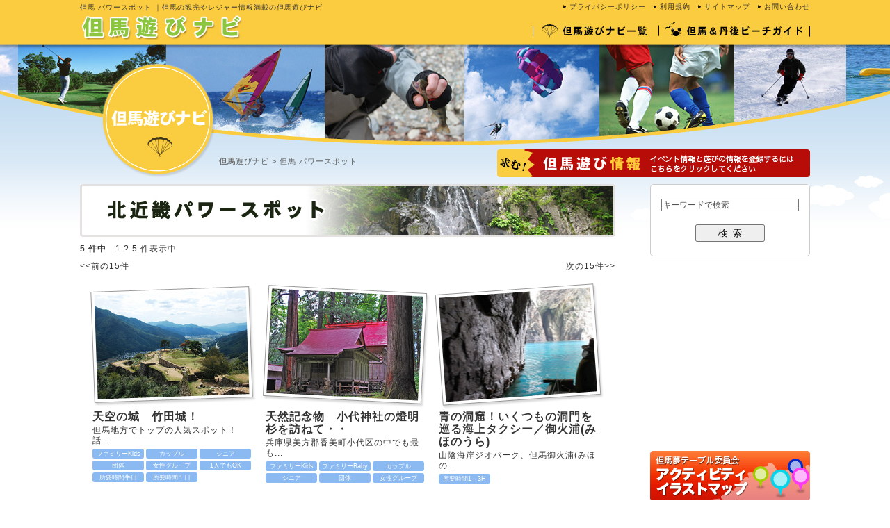

--- FILE ---
content_type: text/html; charset=UTF-8
request_url: http://xn--navi-4k6fq450b.com/navi/?scate_id=23
body_size: 16312
content:
<!DOCTYPE html PUBLIC "-//W3C//DTD XHTML 1.0 Transitional//EN" "http://www.w3.org/TR/xhtml1/DTD/xhtml1-transitional.dtd">
<html xmlns="http://www.w3.org/1999/xhtml" xml:lang="ja-JP" lang="ja-JP">
<HEAD>
	<meta http-equiv="Content-Type" content="text/html; charset=UTF-8" />
	<meta name="viewport" content="width=1180px, user-scalable=yes" />
	<TITLE>但馬 パワースポット｜但馬遊びナビ</TITLE>
	<meta name="description" content="但馬 パワースポット" />
	<meta name="keywords" content="但馬,但馬 パワースポット," />
	<meta http-equiv="Content-Script-Type" content="text/javascript" />
	<meta http-equiv="Content-Style-Type" content="text/css" />
	<script type="text/javascript" src="../js/heightLine.js"></script>
	<script type="text/javascript" src="../js/jquery.js"></script>
	<script type="text/javascript" src="../js/jquery.lightbox.js"></script>
	<script type="text/javascript" src="../js/jQueryRotate.2.2.js"></script>
	<!--[if IE 6]>
	<script src="../js/DD_belatedPNG.js"></script>
	<script src="../js/png_list_common.js"></script>
	<![endif]-->
<link rel="stylesheet" href="../css/jquery.lightbox.css"/>
<link rel="stylesheet" href="../css/styles.css" />
<link rel="stylesheet" href="../css/pagemaker.css" />
<link rel="stylesheet" href="../css/news.css">
<script type="text/javascript" src="/js/jquery.js"></script>
<script type="text/javascript" src="/js/jquery.lightbox.js"></script>
<link rel="stylesheet" href="/css/jquery.lightbox.css"/>
<script type="text/javascript">
$(function(){
		//light_box
		$('a.light_box').lightBox();
});
</script>
<script type="text/javascript">

  var _gaq = _gaq || [];
  _gaq.push(['_setAccount', 'UA-41420420-1']);
  _gaq.push(['_setDomainName', 'xn--navi-4k6fq450b.com']);
  _gaq.push(['_trackPageview']);

  (function() {
    var ga = document.createElement('script'); ga.type = 'text/javascript'; ga.async = true;
    ga.src = ('https:' == document.location.protocol ? 'https://ssl' : 'http://www') + '.google-analytics.com/ga.js';
    var s = document.getElementsByTagName('script')[0]; s.parentNode.insertBefore(ga, s);
  })();

</script>
</head>
<body ID="news-list" class="second asobi pc cate_id23">

<div id="wrapper-wrapper">
<div id="wrapper">
	<div id="header">
		<div id="header-inner">

			<h1 id="site-info" class="reset">
					但馬 パワースポット			</h1>
			<p id="site-info2" class="reset">｜但馬の観光やレジャー情報満載の但馬遊びナビ</p>
			
			<div id="header-inner-main" class="clearfix">
				<div id="header_logo">
						<a href="/"><img src="/img/logo_s.png" alt="但馬遊びナビ" /></a>
				</div>
				<div id="g-nav">
					<ul class="reset clearfix">
						<li><a href="/navi/"><img src="/img/btn_asobi-list.gif" alt="但馬遊びナビ一覧" /></a></li>
						<li><a href="/beach/"><img src="/img/btn_beach.gif" alt="但馬＆丹後ビーチガイド" /></a></li>
						<!--<li><a href="/gourmet/"><img src="/img/btn_gourmet.gif" alt="北近畿グルメガイド" /></a></li>-->
						<!--<li><a href="/hotspring/"><img src="/img/btn_hotspring.gif" alt="北近畿温泉ガイド" /></a></li>-->
					</ul>
				</div>				
			</div><!-- /#header-inner-main -->

			<div id="sub-nav">
				<ul class="reset clearfix">
					<li><a href="/privacy/">プライバシーポリシー</a></li>
					<li><a href="/kiyaku/">利用規約</a></li>
					<li><a href="/sitemap/">サイトマップ</a></li>
					<li><a href="/contact/">お問い合わせ</a></li>
				</ul>
			</div>

		</div><!-- /#header-inner -->
		
	</div><!-- /#header -->


	<div id="pagetit">
		<div class="reset"><a href="http://xn--navi-4k6fq450b.com/navi/"><img src="/navi/img/page-tit_tajima.png" alt="但馬遊びナビ" /></a></div>
	</div>

	<div id="pankuzu"><div id="pankuzu-inner"><A HREF="http://xn--navi-4k6fq450b.com/"><strong>但馬</strong></A>遊びナビ &gt; <a href="http://xn--navi-4k6fq450b.com/navi/index.php?scate_id=23">但馬 パワースポット</a><!--但馬遊びナビ--></div></div>

	<div id="cont" class="clearfix">

		<!-- <div id="pm-detail-cate-tit">
			<h2>但馬 パワースポット</h2>
		</div> -->
			<div class="contribution_second">
				<a href="/contribution/"><img src="/img/contribution_second.png" alt="求む！北近畿アソビ情報" /></a>
			</div>

			<div id="contents-main">
				<div id="contents-main-inner">
						<div id="asobi_tit">但馬 パワースポット</div>
					<DIV CLASS="topics-list-box">
						<div class="page-info bdr-bottom clearfix">
							<div class="pagenum">
								<b>5 件中</b>　1 ? 5 件表示中
							</div>
                        				<div class="clearfix">
								<div class="front-back">&lt;&lt;前の15件</div>
								<div class="front-next">次の15件&gt;&gt;</div>
							</div>
						</div>

				<div class="tajima_one-box heightLine-navi clearfix link-area">
					<p class="one-box-img reset" style="background-image:url(/upimg/news/237/994/m.jpg)"><a href="http://xn--navi-4k6fq450b.com/navi/?news_id=237&view_oft=0"><img src="/img/rotate3.png" alt="" /></a></p>
					
					
					<p class="one-box-tit reset"><a href="http://xn--navi-4k6fq450b.com/navi/?news_id=237&view_oft=0">天空の城　竹田城！　</a><!-- 2013/10/23 --></p>
					<p class="one-box-txt reset">但馬地方でトップの人気スポット！
話...</p>
					<div class="one-box-icons">
					<span class="one-icon">ファミリーKids</span>
					<span class="one-icon">カップル</span>
					<span class="one-icon">シニア</span>
					<span class="one-icon">団体</span>
					<span class="one-icon">女性グループ</span>
					<span class="one-icon">1人でもOK</span>
					<span class="one-icon">所要時間半日</span>
					<span class="one-icon">所要時間１日</span>
					</div>
				</div><!-- /.tajima_one-box -->
				<div class="tajima_one-box heightLine-navi clearfix link-area">
					<p class="one-box-img reset" style="background-image:url(/upimg/news/228/892/m.jpg)"><a href="http://xn--navi-4k6fq450b.com/navi/?news_id=228&view_oft=0"><img src="/img/rotate4.png" alt="" /></a></p>
					
					
					<p class="one-box-tit reset"><a href="http://xn--navi-4k6fq450b.com/navi/?news_id=228&view_oft=0">天然記念物　小代神社の燈明杉を訪ねて・・</a><!-- 2013/08/29 --></p>
					<p class="one-box-txt reset">兵庫県美方郡香美町小代区の中でも最も...</p>
					<div class="one-box-icons">
					<span class="one-icon">ファミリーKids</span>
					<span class="one-icon">ファミリーBaby</span>
					<span class="one-icon">カップル</span>
					<span class="one-icon">シニア</span>
					<span class="one-icon">団体</span>
					<span class="one-icon">女性グループ</span>
					</div>
				</div><!-- /.tajima_one-box -->
				<div class="tajima_one-box heightLine-navi clearfix link-area">
					<p class="one-box-img reset" style="background-image:url(/upimg/news/212/822/m.jpg)"><a href="http://xn--navi-4k6fq450b.com/navi/?news_id=212&view_oft=0"><img src="/img/rotate5.png" alt="" /></a></p>
					
					
					<p class="one-box-tit reset"><a href="http://xn--navi-4k6fq450b.com/navi/?news_id=212&view_oft=0">青の洞窟！いくつもの洞門を巡る海上タクシー／御火浦(みほのうら)</a><!-- 2013/08/06 --></p>
					<p class="one-box-txt reset">山陰海岸ジオパーク、但馬御火浦(みほの...</p>
					<div class="one-box-icons">
					<span class="one-icon">所要時間1～3H</span>
					</div>
				</div><!-- /.tajima_one-box -->
				<div class="tajima_one-box heightLine-navi clearfix link-area">
					<p class="one-box-img reset" style="background-image:url(/upimg/news/207/779/m.jpg)"><a href="http://xn--navi-4k6fq450b.com/navi/?news_id=207&view_oft=0"><img src="/img/rotate3.png" alt="" /></a></p>
					
					
					<p class="one-box-tit reset"><a href="http://xn--navi-4k6fq450b.com/navi/?news_id=207&view_oft=0">地熱洞　〜湯村温泉のアーススポット！</a><!-- 2013/07/23 --></p>
					<p class="one-box-txt reset">兵庫県美方郡新温泉町の湯村温泉は源泉...</p>
					<div class="one-box-icons">
					<span class="one-icon">ファミリーKids</span>
					<span class="one-icon">カップル</span>
					<span class="one-icon">シニア</span>
					<span class="one-icon">女性グループ</span>
					<span class="one-icon">1人でもOK</span>
					<span class="one-icon">即時対応可能</span>
					</div>
				</div><!-- /.tajima_one-box -->
				<div class="tajima_one-box heightLine-navi clearfix link-area">
					<p class="one-box-img reset" style="background-image:url(/upimg/news/99/471/m.jpg)"><a href="http://xn--navi-4k6fq450b.com/navi/?news_id=99&view_oft=0"><img src="/img/rotate1.png" alt="" /></a></p>
					
					
					<p class="one-box-tit reset"><a href="http://xn--navi-4k6fq450b.com/navi/?news_id=99&view_oft=0">但馬高原植物園、平成の名水百選「カツラの千年水」</a><!-- 2012/09/21 --></p>
					<p class="one-box-txt reset">但馬高原植物園の守り神「和池の大カツ...</p>
					<div class="one-box-icons">
					<span class="one-icon">ファミリーKids</span>
					<span class="one-icon">カップル</span>
					<span class="one-icon">シニア</span>
					<span class="one-icon">団体</span>
					<span class="one-icon">女性グループ</span>
					<span class="one-icon">1人でもOK</span>
					<span class="one-icon">所要時間1～3H</span>
					</div>
				</div><!-- /.tajima_one-box -->
						<div class="page-info bdr-top clearfix">
							<div class="clearfix">
							<div class="front-back">&lt;&lt;前の15件</div>
							<div class="front-next">次の15件&gt;&gt;</div>
						</div>
						</div>
					</div><!-- end/.topics_list_box -->

<br />
<br />
					<br  clear="all">
					<div class="clearfix">
						<div style="width:350px; padding-left:20px; float:left;">
<script type="text/javascript"><!--
google_ad_client = "ca-pub-6888559356085754";
/* ColumnBottomレクタングル336x280 */
google_ad_slot = "3900502024";
google_ad_width = 336;
google_ad_height = 280;
//-->
</script>
<script type="text/javascript"
src="//pagead2.googlesyndication.com/pagead/show_ads.js">
</script>
						</div>

						<div style="width:350px; padding-left:20px; float:left;">
<script type="text/javascript"><!--
google_ad_client = "ca-pub-6888559356085754";
/* ColumnBottomレクタングル336x280 */
google_ad_slot = "3900502024";
google_ad_width = 336;
google_ad_height = 280;
//-->
</script>
<script type="text/javascript"
src="//pagead2.googlesyndication.com/pagead/show_ads.js">
</script>
						</div>
					</div>

			</div>
		</div>
<div id="asobi_left">

					<div class="news-search-box">
						<FORM ACTION="/navi/index.php" METHOD="POST" CLASS="form reset" NAME="news_search">
							<INPUT NAME="sword" TYPE="text" VALUE="キーワードで検索" class="news_search_text" /><br /><br />
							<div align="center">
								<SCRIPT TYPE="text/JavaScript">
									<!--
									document.forms["news_search"].elements["sword"].onfocus = function() {
									this.value = "";
									this.focus = null;
									};
									//-->
								</SCRIPT>
								<INPUT TYPE="submit" VALUE="検  索" class="news_search_btn" />
							</div>
						</FORM>
					</div><!--news-search-box end-->

					<div id="mkt_left-bnrs" class="mrg-t15">

						<div style="width:250px; margin-left:-10px; margin-bottom:15px;">
<script type="text/javascript"><!--
google_ad_client = "ca-pub-6888559356085754";
/* SideMenuスクエア205x250 */
google_ad_slot = "4618525623";
google_ad_width = 250;
google_ad_height = 250;
//-->
</script>
<script type="text/javascript"
src="//pagead2.googlesyndication.com/pagead/show_ads.js">
</script>
							</div>

						<ul class="reset">
							<li><a href="http://xn--navi-4k6fq450b.com/activity_map/"><img src="/img/bnr_activitymap.gif" alt="但馬夢テーブル委員会　アクティビティイラストマップ" /></a></li>
							<li><a href="http://xn--navi-4k6fq450b.com/navi/?scate_id=3"><img src="/img/mkt_left-hiking.jpg" alt="ハイキング、トレッキング" /></a></li>
							<li><a href="http://xn--navi-4k6fq450b.com/navi/?scate_id=4"><img src="/img/mkt_left-fishing.jpg" alt="釣り、フィッシング" /></a></li>
							<li><a href="http://xn--navi-4k6fq450b.com/navi/?scate_id=8"><img src="/img/mkt_left-canoe.jpg" alt="カヌー、カヤック" /></a></li>
							<li><a href="http://xn--navi-4k6fq450b.com/navi/?scate_id=14"><img src="/img/mkt_left-camp.jpg" alt="キャンプ" /></a></li>
							<li><a href="http://xn--navi-4k6fq450b.com/navi/?scate_id=18"><img src="/img/mkt_left-marine.jpg" alt="マリンスポーツ" /></a></li>
							<li><a href="http://xn--navi-4k6fq450b.com/navi/?scate_id=6"><img src="/img/mkt_left-diving.jpg" alt="ダイビング" /></a></li>
							<li><a href="http://xn--navi-4k6fq450b.com/navi/?scate_id=11"><img src="/img/mkt_left-gourmetguide.jpg" alt="グルメガイド" /></a></li>
							<li><a href="http://xn--navi-4k6fq450b.com/navi/?scate_id=23"><img src="/img/mkt_left-power.jpg" alt="パワースポット" /></a></li>
							<li><a href="http://xn--navi-4k6fq450b.com/navi/?scate_id=21"><img src="/img/mkt_left-sky.jpg" alt="スカイスポーツ" /></a></li>
							<li><a href="http://xn--navi-4k6fq450b.com/navi/?scate_id=12"><img src="/img/mkt_left-experience.jpg" alt="体験学習" /></a></li>
							<li><a href="http://xn--navi-4k6fq450b.com/navi/?scate_id=25"><img src="/img/mkt_left-hotspringguide.jpg" alt="温泉ガイド" /></a></li>
							<li><a href="http://xn--navi-4k6fq450b.com/navi/?scate_id=13"><img src="/img/mkt_left-facility.jpg" alt="施設見学" /></a></li>
							<li><a href="http://xn--navi-4k6fq450b.com/navi/?scate_id=7"><img src="/img/mkt_left-surfing.jpg" alt="サーフィン" /></a></li>
							<li><a href="http://xn--navi-4k6fq450b.com/navi/?scate_id=1"><img src="/img/mkt_left-ski.jpg" alt="スキー、スノーボード" /></a></li>
							<li><a href="http://xn--navi-4k6fq450b.com/navi/?scate_id=5"><img src="/img/mkt_left-rental.jpg" alt="施設レンタル" /></a></li>
							<li><a href="http://xn--navi-4k6fq450b.com/navi/?scate_id=2"><img src="/img/mkt_left-golf.jpg" alt="ゴルフ" /></a></li>
							<li><a href="http://xn--navi-4k6fq450b.com/navi/?scate_id=10"><img src="/img/mkt_left-marathon.jpg" alt="マラソン" /></a></li>
							<li><a href="http://xn--navi-4k6fq450b.com/navi/?scate_id=20"><img src="/img/mkt_left-mountain.jpg" alt="マウンテンスポーツ" /></a></li>
							<li><a href="/event/"><img src="/img/mkt_left-event.jpg" alt="イベント" /></a></li>
						</ul>

						<div style="width:120px; margin:20px auto;">
						</div>


					</div>
</div>
	</div><!-- /#cont -->
	<div id="footer">
		<div id="footer-inner" class="clearfix">
			<div id="footer_info">
				<p class="reset"><a href="http://xn--navi-4k6fq450b.com/"><img src="/img/footer_logo.gif" alt="但馬遊びナビ" /></a></p>
				<p id="admin-info" class="reset">
				このサイトはHigh-Fiveによって運営されています。<br />
				Internet Production HIGH-FIVE<br />
				〒668-0021 兵庫県豊岡市泉町6番31号 3F<br />
&#105;&#110;&#102;&#111;&#64;&#104;&#105;&#53;&#46;&#106;&#112;				</p>
			</div>
			<div id="footer_nav">
				<ul id="footer_nav1" class="reset">
					<li><a href="http://xn--navi-4k6fq450b.com/">但馬遊びナビTOP</a></li>
					<!-- <li><a href="/navi/">たじまアソビナビ</a></li> -->
					<li><a href="/beach/">但馬＆丹後ビーチガイド</a></li>
					<!-- <li><a href="gourmet">グルメガイド</a></li>
					<li><a href="/hotspring/">温泉ガイド</a></li> -->
					<li><a href="/event/">イベント情報</a></li>
				</ul>
				<ul id="footer_nav2" class="reset">
					<li><a href="/sitemap/">サイトマップ</a></li>
					<li><a href="/contact/">お問い合わせ</a></li>
					<li><a href="/privacy/">プライバシーポリシー</a></li>
					<li><a href="/kiyaku/">利用規約</a></li>
					<li><a href="/link/">このサイトへのリンクについて</a></li>
				</ul>
			</div>
		</div><!-- /#footer-inner -->
		<div id="copyright">copyright 2001-2026 High-Five co.,ltd</div>	
		
	</div><!-- /#footer -->




</div><!-- /#wrapper -->
</div><!-- /#wrapper-wrapper -->
</body>
</html>


--- FILE ---
content_type: text/html; charset=utf-8
request_url: https://www.google.com/recaptcha/api2/aframe
body_size: 269
content:
<!DOCTYPE HTML><html><head><meta http-equiv="content-type" content="text/html; charset=UTF-8"></head><body><script nonce="CwF-HUyRXEq9sb_Q1XT1DQ">/** Anti-fraud and anti-abuse applications only. See google.com/recaptcha */ try{var clients={'sodar':'https://pagead2.googlesyndication.com/pagead/sodar?'};window.addEventListener("message",function(a){try{if(a.source===window.parent){var b=JSON.parse(a.data);var c=clients[b['id']];if(c){var d=document.createElement('img');d.src=c+b['params']+'&rc='+(localStorage.getItem("rc::a")?sessionStorage.getItem("rc::b"):"");window.document.body.appendChild(d);sessionStorage.setItem("rc::e",parseInt(sessionStorage.getItem("rc::e")||0)+1);localStorage.setItem("rc::h",'1769609046104');}}}catch(b){}});window.parent.postMessage("_grecaptcha_ready", "*");}catch(b){}</script></body></html>

--- FILE ---
content_type: text/css
request_url: http://xn--navi-4k6fq450b.com/css/styles.css
body_size: 167
content:
@charset "utf-8";

@import url(/css/clearfix.css);
@import url(form.css);
@import url(/css/common-style.css);
@import url(/css/margin.css);
@import url(sp_ui.css);





--- FILE ---
content_type: text/css
request_url: http://xn--navi-4k6fq450b.com/css/pagemaker.css
body_size: 5824
content:
@charset "utf-8";

/* -----------------------------------------------
 * ページ全体（セカンドページ）
 * ----------------------------------------------- */
.center{
	margin-bottom:15px;
}
.pm-main-img-center table{
	margin-left:auto;
	margin-right:auto;
}
.left{
	float:left;
	margin-right:10px;
	margin-bottom:10px;
}
.right{
	float:right;
	margin-left:10px;
	margin-bottom:10px;
}


#pm-pankuzu{
	font-size:10px;
	line-height:22px;
	color:#999999;
	padding:0px 0px 0px 0px;
	margin:5px auto 0px;
}
#pm-pankuzu a{
	color:#999999;
}



#pm-detail-cate-tit{
	border-bottom:1px solid #000;
	padding:0px 0px 5px 2px;
	margin-bottom:25px;
}
#pm-detail-cate-tit h2{
	font-size:20px;
	font-weight:bold;
	margin:0px;
}
#pm-detail #pm-detail-cate-tit{
	margin-bottom:0px;
}
#pm-detail-tit{
	font-size:18px;
	font-weight:bold;
	background:#F2F2E6;
	padding:10px 12px;
	margin-bott0m:0px 0px 30px;
}







/* -----------------------------------------------
 * ページメーカー
 * ----------------------------------------------- */


/*　ブロックデフォルトセッティング　*/

table.pm-main-img-table {
	background-color: #FFFFFF;
	border-color: #FFFFFF;
	padding: 0px 0px 0px 0px;
	border-style: solid;
	border-width: 0px 0px 0px 0px;
	margin-left:0px;
	margin-right:0px;
}

.pm-main-img {
	background-color: #FFFFFF;
	padding: 0px 0px 0px 0px;
	border-color: #FFFFFF;
	border-style: solid;
	border-width: 0px 0px 0px 0px;
}

.list-img img,
.pm-subimg-box img,
.subimg-table img,
.subimg-table-ph img{
	border:4px solid #f2f2f2 !important;
}
.list-img a:hover img,
.pm-subimg-box a:hover img,
.subimg-table a:hover img,
.subimg-table-ph a:hover img{
	border:4px solid #D9D9D9 !important;
}



.pm-subimg-single-table{
	margin-top:20px;
	margin-bottom:0px;
}
.pm-subimg-single-table td{
	vertical-align:top;
	padding-bottom:10px;
}
.pm-subimg-single-table .subimg-table-ph{
	text-align:center;
	padding-right:15px;
}
.pm-subimg-single-table .subimg-table-text b{
	display:block;
	font-size:20px;
	font-weight:bolder;
	color:#25565A;
	line-height:1.4;
}




.pm-subimg-box{
	padding-top:10px;
}
.pm-subimg-box td{
	vertical-align:top;
}
.pm-subimg-title,
.pm-subimg-img,
.pm-subimg-comment{
	margin-left:auto;
	margin-right:auto;
}

.pm-subimg-img{
	text-align:center;
	margin-bottom:5px;
}

.pm-subimg-box td{
	padding-bottom:10px;
}


.pm-subimg-title,
.pm-subimg-comment{
	text-align:left;
}
.pm-subimg-title{
	font-size:15px;
	font-weight:bolder;
	color:#000;
	line-height:1.4;
	padding: 0 0 0 0px;
}
.pm-img-comment,
.pm-subimg-comment{
	font-size:12px;
	line-height:1.3;
}

.pm-subimg-single-table .pm-subimg-title{
	font-size:1.2em;
	margin-bottom:5px;
}
.pm-subimg-single-table .pm-subimg-comment{
	font-size:1em;
}




#contents-main-inner .pm-block{
	margin-bottom:40px;
}
.pm-block-box {
	padding: 0px;
	margin: 0px;
}

.pm-block-title{
	font-size:18px;
	font-weight: bolder;
	line-height:1.2;
	margin-bottom:10px;
}
.pm-block-text{
	font-size:13px;
	line-height:1.5;
	margin-bottom:10px;
}








/*　各ブロックデザイン　*/

.pm-block00 .pm-block-title{

}
.pm-block00 .pm-block-text{
	margin: 0px 0 0 0px;
}




.pm-block01 .pm-block-title{
	border-bottom:1px solid #BFBFBF;
	padding-bottom:5px;
	margin-bottom:15px;
}


.pm-block02 .pm-block-title{
	font-size:16px;
	background:#F2F2E6;
	border-bottom:1px solid #BFBFA2;
	padding:8px 10px;
	margin-bottom:15px;
}




.pm-block03{
	background:#F2F2E6;

	border-radius: 10px;        /* CSS3草案 */  
	-webkit-border-radius: 10px;    /* Safari,Google Chrome用 */  
	-moz-border-radius: 10px;   /* Firefox用 */
	behavior: url(/css/border-radius.htc);//for IE
}
.pm-block03 .pm-block-title{
	font-size:16px;
	border-bottom:1px solid #BFBFA2;
	padding:15px 15px 10px;
	margin-bottom:0px;
}
.pm-block03 .pm-block-text{
	border-top:1px solid #FFF;
	padding:20px;
}















div.pm-block-name{
	font-size:75%;
	color:#222222;
	text-align: right;
}

div.pm-block-date{
	font-size:75%;
	color:#444;
	text-align: left;
}

div.pm-block-padding15{
	text-align: left;
	padding: 15px 15px 15px 15px;
}


div.pm-list-ymd{ color:#D2853D; }

div.pm-date{ font-size:75%; color:#555555; text-align: right; }

div.no-margin {
	clear:both;
}


.pm-list-tit-block{
	font-size:15px;
	text-align:left;
	font-weight:bold;
	background:#F2F2F2;
	padding:5px;
}
.pm-list-waku{
	text-align:center;
/*	border:1px dotted #bfbfbf;*/
	margin-bottom:10px;
}
.pm-list-waku-inside{
	width:682px;
	text-align:left;
	padding:20px 29px 10px;
}




div.pm-list-cate-text01{
	font-size:12px;
	text-align: left;
	padding: 0px 0px 0px 0px;
}

div.pm-list-cate-text02{
	font-size:12px;
	text-align: left;
	padding: 0px 0px 0px 0px;
}




div.pm-preview-menu{
	width: 100%;
	font-size:80%;
	text-align: right;
	background-color: #808E91;
	margin-top: 0px;
	margin-left: auto;
	margin-right: auto;
	margin-bottom: 0px;
	padding: 2px 0px 2px 0px;
	border-top:1px solid #000000;
	border-bottom:1px solid #000000;
}




.pm-list-tit{
	text-align:left;
	background:#f2f2f2;
	border-bottom:1px solid #A6A6A6;
	padding:5px 5px;
}
.pm-navi-list ul,
.pm-navi-list li{
	padding:0px;
	margin:0px;
	list-style:none;
}
.pm-navi-list li a{
	display:block;
	font-size:14px;
	border-bottom:1px solid #bfbfbf;
	padding:6px 8px;
	margin:0px;
}


#pm-list #pm-page-list{
	display:none;
}







/* -----------------------------------------------
 * ページメーカー　写真Window
 * ----------------------------------------------- */
body#img-window{
	background:#FFF;
	margin:8px;
}




/* -----------------------------------------------
 * スマフォ関係
 * ----------------------------------------------- */
.spsite-btn{
	font-size:40px;
	font-weight:bold;
	text-align:center;
	line-height:1.4;
	background:#000;
	padding:10px;
}
.spsite-btn a{
	color:#FFF;
}











--- FILE ---
content_type: text/css
request_url: http://xn--navi-4k6fq450b.com/css/news.css
body_size: 4397
content:

/*-------------------------------------------------
News
-------------------------------------------------*/

/*　TOPページ　*/

#home #news-home,
#news-detail-list-box{
	border:1px solid #808080;
	padding:10px 15px;

	border-radius: 5px;		/* CSS3草案 */
	-webkit-border-radius: 5px;	/* Safari,Google Chrome用 */
	-moz-border-radius: 5px;	/* Firefox用 */

	-webkit-box-shadow: 1px 1px 1px 0px #bfbfbf; /* Safari, Chrome用 */
	-moz-box-shadow: 1px 3px 1px 0px #bfbfbf; /* Firefox用 */
	box-shadow: 1px 1px 1px 0px #bfbfbf; /* CSS3 */
}
#news-tit-home{
	font-size:1.5em;
	font-weight:bold;
	border-bottom:1px solid #808080;
	padding-bottom:5px;
	margin-bottom:5px;
}


body#news-list .news-one-box{
	position:relative;
	margin-bottom:15px;
}

.news-one-box{
	position:relative;
}

body#news-detail .news-one-box{
	border-bottom: 1px dotted #CCC;
	padding: 5px 0;
	position:relative;
}

.news-one-box .date{
	position:absolute;
	top:5px;
	left:2px;
}
.news-one-box .news-one-tit{
	font-size:1.1em;
	padding-left:100px;
}
.to_archive{
	text-align:right;
	padding-top:5px;
}

.category-display{
	width: 530px;
}

.category-style{
	color:#FFFFFF;
	text-align: center;
	border: #808080 1px solid;
	font-size:11px;
	background-color: #6fa342;
	float:left;
	padding: 2px 7px 1px;
	margin: 2px 2px;
	width: 100px;
	border-radius: 5px; 
-moz-border-radius: 5px; 
-webkit-border-radius: 5px;
}

.news_search_btn{
	padding: 2px 0px 1px;
	text-align: center;
	width: 100px;
}







/*　セカンドページ　*/

#news .pagenum{
	border-bottom:1px solid #bfbfbf;
	padding-bottom:3px;
	margin-bottom:5px;
}

body#news-list .front-back{
	float: left;
	padding-top:10px;
}
body#news-list .front-next{
	float: right;
	padding-top:10px;
}

.front-next{
	text-align:center;
	padding:5px 0px;
}
.show-all{
	text-align:right;
}


#news #pm-detail-cate-tit{
	position:relative;
}

.news-search-box{
	background:#fff;
	padding: 20px 15px;
	/*float: left;*/
	width: 198px;
	height:auto;
	border:1px solid #ccc;
	margin:0px auto;

	border-radius: 5px;		/* CSS3草案 */
	-webkit-border-radius: 5px;	/* Safari,Google Chrome用 */
	-moz-border-radius: 5px;	/* Firefox用 */
}
.news-search-box form{
	line-height:1.6;
}
.news-search-box form select{
	margin-bottom:5px;
}





.check-box{
	margin-top: 10px;
}

.news_search_text{
	font-size:1em;
	color:#525252;
}


#contents-main{
/*	float: right;*/
	float: left;
	width: 770px;
}




body#news-list .news-detail-box{
	padding-top:10px;
	margin-bottom:15px;
	padding-left: 0px;
	padding-right: 0px;
}


.news-detail-box{
	padding-top:15px;
	margin-bottom:30px;
	padding-left: 0px;
	padding-right: 0px;
}

.news-detail-box h3 a{
	color:#86b653;
}


body#news-list .news-tit{
	border-bottom:1px solid #bfbfbf;
	padding-bottom:3px;
	margin-bottom:0px;
	margin-top: 15px;
}

body#news-list .topics-tit{
	border-bottom:1px solid #bfbfbf;
	padding-bottom:3px;
	margin-bottom:0px;
	margin-top: 15px;
}

.news-tit{
	/*border-bottom:1px solid #bfbfbf;*/
	padding-bottom:0px;
	margin-bottom:0px;
}
.news-tit h3{
	width:550px;
	font-size:1.5em;
	font-weight:bold;
	margin:0px;
/*	padding-top:20px;*/
	float: left;
	line-height: 1.3;
}
.bottom-line{
	border-bottom:1px solid #bfbfbf;
	padding-top:0px;
	margin-bottom:10px;
}
.entry-date{
	color:#a4a4a4;
	text-align:right;
	border-bottom:1px dotted #bfbfbf;
	padding:3px 10px;
	margin-bottom:30px;
}


.news-cate-area{
	float: right;
	width: 200px;
	line-height:1.5em;
	text-align:right;
	padding: 3px 10px 5px;
}



.news-detail-td,
.news-img-td{
	vertical-align:top;
	margin:0px;
	padding:0px;
}


.news-img-td{
	width:208px;
/*	text-align:center;*/
	padding-left:32px;
}
.news-img-td img{
	border:4px solid #f2f2f2;
}
.news-img-td a:hover img{
	border-color:#dfdfdf;
}

bod#news-list .news-detail-txtbox{
	margin-top: 0px;
}

.news-detail-txtbox{
	margin-top: 15px;
}

.news-detail-txt{
	font-size:1.1em;
	line-height:1.5;
	margin-bottom:30px;
}

.news-detail-txt img{
	max-width: 530px;
}


.txt-download{
	background:#f2f2f2;
	padding:8px 10px;
}

.news-detail-imgtxt{
	margin-bottom:15px;
}

.date{
/*	padding-top: 10px;*/
}

body#news-list .news-detail-tab{
	margin-bottom: 25px;
}

body#news-list .news-detail-img{
/*	padding-left:25px;*/
	margin-top:10px;
}

#news-detail .news-detail-img{
	margin-bottom: 5px;
}

.news-detail-imgbox img{
	max-width: 200px;
}



.page-info{
	padding:10px 0px;
	clear:both;
}






--- FILE ---
content_type: text/css
request_url: http://xn--navi-4k6fq450b.com/css/clearfix.css
body_size: 438
content:
@charset "utf-8";


/*-------------------------------------------------
Clear Fix
-------------------------------------------------*/

.clearfix:after {
 content:".";
 display:block;
 clear:both;
 height:0;
 visibility:hidden;
}
.clearfix {
 display:inline-block;
}
/* exlude MacIE5 ?*/
* html .clearfix {
 height:1%;
}
.clearfix {
 display:block;
}
/* end MacIE5 */

/*for IE 5.5-7*/
.clearfix{
    zoom:1;
}

--- FILE ---
content_type: text/css
request_url: http://xn--navi-4k6fq450b.com/css/form.css
body_size: 1948
content:
@charset "shift_jis";

/*-------------------------------------------------
Form item（Table版）
-------------------------------------------------*/
table.form-table{
	vertical-align:top;
	margin-bottom:15px;
}
table.form-table th,
table.form-table td{
	vertical-align:top;
	border-bottom:1px dotted #BFBFBF;
	padding:10px 5px;
}
table.form-table th.border,
table.form-table td.border{
	border-bottom:1px solid #BFBFBF;
}
table.form-table th{
	width:135px;
	padding-left:30px;
}
table.form-table th.required{
	background:url(../img/icon_form_required.gif) left 12px no-repeat;
}
table.form-table th.any{
	background:url(../img/icon_form_any.gif) left 12px no-repeat;
}



/*-------------------------------------------------
Form item（dl版）
-------------------------------------------------*/
div.form-table{
	vertical-align:top;
	margin-bottom:15px;
}
div.form-table dl{
	vertical-align:top;
	border-bottom:1px dotted #BFBFBF;
/*	position:relative;*/
	clear:both;
}
div.form-table dl.border{
	border-bottom:1px solid #BFBFBF;
}
div.form-table dt{
	padding:10px 0px;
}
div.form-table dd{
	padding:10px 0px;
}
div.form-table dt{
/*	width:145px;*/
	padding-left:30px;
}
div.form-table dt.required{
	background:url(../img/icon_form_required.gif) left 12px no-repeat;
}
div.form-table dt.any{
	background:url(../img/icon_form_any.gif) left 12px no-repeat;
}
.contact-preview div.form-table dt{
	padding-left:5px;
}
div.form-table dd{
	margin-left:180px;
}





input.input-text,
textarea{
	font-size:14px;
	line-height:1.2em;
	color:#444;
	font-weight:normal;
	border:1px solid #BFBFBF;
	padding:4px;
}

textarea{
	width:96%;
}

.form-btn{
	text-align:right;
}




.error-box{
	color:#FFF;
	background:#E37171;
	padding:15px;
	margin-bottom:15px;

	border-radius: 8px;        /* CSS3草案 */  
	-webkit-border-radius: 8px;    /* Safari,Google Chrome用 */  
	-moz-border-radius: 8px;   /* Firefox用 */
	behavior: url(/css/border-radius.htc);//for IE
}




--- FILE ---
content_type: text/css
request_url: http://xn--navi-4k6fq450b.com/css/common-style.css
body_size: 23625
content:
@charset "utf-8";

/*hover時のちらつき防止*/

html {
filter: expression(document.execCommand("BackgroundImageCache", false, true));
marin:0;
padding:0;
height:100%;
}

body{
	font-size:12px;
	color:#333;
	letter-spacing:1px;
/*	text-align:center;*/
/*	font-family:"ＭＳ Ｐゴシック", "ヒラギノ角ゴ Pro W3", "Osaka", verdana, arial, sans-serif;*/
	font-family:メイリオ, "ＭＳ Ｐゴシック", "ヒラギノ角ゴ Pro W3", "Hiragino Kaku Gothic Pro", Osaka, sans-serif;
	background:#FFF;
	padding:0px;
	margin:0px;
}

br{
	letter-spacing:0em;
}

:link,:visited {
    text-decoration:none;
}
html,div,
dl,dt,dd,
form,fieldset,input,textarea,
pre,code,blockquote {
    margin:0px;
    padding:0px;
}


h1,h2,h3,h4,h5,h6,dt{
	line-height:1.3em;
}

q:before,q:after {
    content:'';
}

/* clearfix --------------------- */
/*.clearfix:after{
	content:".";
	display:block;
	clear:both;
	height:0;
	visibility:hidden;
}
* html .clearfix             { zoom: 1; }
*:first-child+html .clearfix { zoom: 1; } /*/

.clearfix:before,
.clearfix:after {
    content:"";
    display:block;
    overflow:hidden;
}
 
.clearfixf:after {
    clear:both;
}
 
/* For IE 6/7 (trigger hasLayout) */
.clearfix {
    zoom:1;
}
/* reset --------------------- */
.reset,
ul.reset li,
dl.reset dt,dl.reset dd,
a,img{
	margin:0;
	padding:0;
	border:none;
	border-collapse:collapse;
	list-style:none;
	
	vertical-align:top;
	text-align:left;
	
	border-collapse:collapse;
	
	outline:none;
}

/* -----------------------------------------------
 * FONT
 * ----------------------------------------------- */

a:link{ text-decoration:none; color:#83b251; }
a:visited{color:#83b251; }
a:hover{ text-decoration:none; color:#83b251; }
a:active{ text-decoration:none; color:#9cd460; }


.x-large{ font-size:24px; }
.large{ font-size:18px; line-height: 120%; }
.medium{ font-size:14px; line-height: 130%; }
.normal{ font-size:12px; line-height: 130%;}
.small{ font-size:10px; line-height: 130%;}
.x-small{ font-size:9px; line-height: 120%; }




/* -----------------------------------------------
 * 全ページ共通
 * ----------------------------------------------- */

body{
	height:100%;
}

#wrapper-wrapper{
	background:url(../img/footer_back.gif) no-repeat center bottom;
}
body#top #wrapper{
	background:url(../img/header_back.jpg) no-repeat center top;
	height:auto;
}

#header{
	
}
#header-inner{
	width:1050px;
	height:60px;
	padding:5px 0px 0px 0px;
	margin:0 auto;
	position:relative;
}
#header-inner-upper{
	padding:4px 0 0;
	position:relative;
}

#site-info,
p#site-info2{
	display:inline;
	font-size:10px;
	line-height:1.2;
}
#site-info{
	font-weight:normal;
/*	float:left;
	height:22px;
	overflow:scroll-x;
	width:730px;*/
/*	margin-right:1em;*/
}
p#site-info2{

}



#header-inner-main #header_logo{
/*	float:left;*/
	width:235px;
	position:absolute;
	top:20px;
	left:0px;
}


#header-inner-main #g-nav{
/*	float:right;
	padding-top:5px;*/

	position:absolute;
	top:30px;
	right:0px;
}
#header-inner-main #g-nav ul li{
	float:left;
}


#sub-nav{
/*	float:right;*/
	position:absolute;
	top:3px;
	right:0px;
}
#sub-nav ul li{
	float:left;
}
#sub-nav ul li a{
	color:#333;
	font-size:10px;
	background:url(../img/header_arrow-icon.gif) no-repeat left center;
	padding-left:10px;
	margin-left:10px;
}
#sub-nav ul li a:hover{
	color:#666;
}


#about-txt{
	width:1050px;
	height:auto;
	margin:0 auto;
}
#about-txt p{
	margin:170px 0 0 306px;
}


#cont{
	width:1050px;
	margin:45px auto 0;
	line-height:1.3em;
	position:relative;
}

#cont-main{
	/*width:748px;*/
	float:left;
}
#cont-main #tajima_search-box{
	border:1px solid #ccc;
	background:#fff;
	border-radius: 5px;		/* CSS3草案 */
	-webkit-border-radius: 5px;	/* Safari,Google Chrome用 */
	-moz-border-radius: 5px;	/* Firefox用 */
	position:relative;
	width:718px;
	margin-bottom:40px;
	height:auto;
}
#cont-main #tajima_search-box-inner{
	padding:15px  10px 15px;
}
#cont-main #tajima_search-box .cont-tit{
	position:absolute;
	left:-25px;
	top:-24px;
}
#cont-main #tajima_search-box #paraglider{
	position:absolute;
	left:384px;
	top:-30px;
}
#cont-main #tajima_search-box #windsurfing{
	position:absolute;
	left:50px;
	top:94px;
}
#cont-main #tajima_search-box #golf{
	position:absolute;
	left:680px;
	top:80px;
}


#cont-main #tajima_btn{
	text-align:right;
}
#search-form{
	font-size:10px;
}
#search-form b{
	font-size:11px;
	line-height:1.5em;
}
#search-form select{
	font-size:10px;
	margin-bottom:3px;
}
#search-keyword{
	margin-bottom:8px;
	padding-left:130px;
}
#search-condition{
	padding-left:130px;
}
#search-condition-select{
	padding-right:7px;
	margin-bottom:15px;
}
#search-condition-check .one-checkbox{
	display:block;
	float:left;
	width:120px;
}
#search-condition-check .one-checkbox .check-box{
	margin-top:3px;
}
#tajima_search-btn{
	text-align:center;
	margin-top:12px;
}


#tajima_list{
	width:747px;
}
.tajima_one-box{
	width:231px;
	float:left;
	margin:0 0 20px 18px;
	position:relative;
}
.one-box-img{
	/*margin-bottom:10px;
	padding:4px;
	border:1px solid #ccc;
	width:218px;
	background:#fff;
	
	box-shadow: 1px 1px 4px #ccc;
    -moz-box-shadow: 1px 1px 4px #ccc;
    -webkit-box-shadow: 1px 1px 4px #ccc;*/
	position:absolute;
	width:246px;
	height:180px;
	
	top:0;
	left:-9px;

	background-repeat:no-repeat;
	background-position:center center;
	background-color:#fff;
/*
	-moz-background-size: cover;
	-webkit-background-size: cover;
	-o-background-size: cover;
	background-size: cover;
*/
}



.one-box-img img{
}
/*
img.slope1{
	-moz-transform: rotate(-2deg);
	-webkit-transform: rotate(-2deg);
	transform: rotate(-2deg);
}
img.slope2{
	-moz-transform: rotate(2deg);
	-webkit-transform: rotate(2deg);
	transform: rotate(2deg);
}
img.slope3{
	-moz-transform: rotate(-3deg);
	-webkit-transform: rotate(-3deg);
	transform: rotate(-3deg);
}
img.slope4{
	-moz-transform: rotate(3deg);
	-webkit-transform: rotate(3deg);
	transform: rotate(3deg);
}
img.slope5{
	-moz-transform: rotate(-4deg);
	-webkit-transform: rotate(-4deg);
	transform: rotate(-4deg);
}
*/
.new-icon{
	position:absolute;
	top:-10px;
	left:-5px;
}
.one-box-tit{
	font-size:1.3em;
	font-weight:bold;
	line-height:1.2em;
	margin-bottom:3px;
	margin-top:185px;
}
.one-box-tit a{
	color:#333;
}
.one-box-tit a:hover{
	color:#666;
}
.one-box-txt{
	margin-bottom:4px;
}
.one-box-icons .one-icon{
	display:block;
	width:74px;
	background:#8abaf1;
	float:left;
	padding:2px 0;
	font-size:9px;
	letter-spacing:0px;
	text-align:center;
	color:#fff;
	border-radius: 3px;		/* CSS3草案 */
	-webkit-border-radius: 3px;	/* Safari,Google Chrome用 */
	-moz-border-radius: 3px;	/* Firefox用 */
	margin:0 3px 3px 0;
	line-height:1.2em;
}

#popular_tit{
	margin-bottom:10px;
}

#footer{
	width:1050px;
	margin:0 auto;
	padding-top:250px;
	padding-bottom:10px;
}

#footer_info{
	float:left;
	width:360px;
	margin-right:60px;
}


#copyright{
	clear:both;
	text-align:center;
	margin-top:25px;
}

#admin-info{
	font-size:10px;
	line-height:1.4em;
	padding:10px 0 0 15px;
}

#footer_nav{
	width:580px;
	float:left;
}
#footer_nav ul{
	float:left;
	margin-right:50px;
}
#footer_nav ul a{
	background:url(../img/footer_arrow-icon.gif) no-repeat left center;
	padding-left:12px;
	color:#333;
}
#footer_nav ul a:hover{
	color:#666;
}

#cont-side{
	width:230px !important;
	float:right;
}

.cont-side-box{
	position:relative;
	margin-bottom:20px;
}
#cont-side .cont-tit{
	position:absolute;
	left:156px;
	top:-24px;
}
#cont-side .box_img{
	margin-bottom:7px;
}
#cont-side .box_btn{
	text-align:center;
}
#contribution-box{
	margin-bottom:15px;
}
#cont-side ul.cat-list li{
	margin-bottom:10px;
}
#beach-box,#gourmet-box,#hotspring-box{
	position:relative;
}
#float{
	position:absolute;
	left:0;
	top:-55px;
}
#parasol{
	position:absolute;
	left:240px;
	top:-29px;
}

#crab{
	position:absolute;
	left:-36px;
	top:-44px;
}
#seafood{
	position:absolute;
	left:258px;
	top:-39px;
}
#beef{
	position:absolute;
	left:253px;
	top:97px;
}

#bucket{
	position:absolute;
	left:203px;
	top:-44px;
}
#geta{
	position:absolute;
	left:248px;
	top:69px;
}

/* -----------------------------------------------
 * セカンド
 * ----------------------------------------------- */
.second #header{
/*	height:53px;
	position:relative;*/
}
.second #header-inner-upper{
/*	height:20px;
	padding:0;
	position:relative;*/
}
.asobi #header-inner-upper #site-info{
/*	font-size:9px;
	line-height:20px;
	height:22px;
	overflow:hidden;
	width:730px;*/
}

.second #header-inner-upper #sub-nav{
/*	line-height:20px;
	top:0;*/
}

#header_logo{
/*	position:absolute;
	top:12px;
	left:0;*/
}
.second #header-inner-main #g-nav{
/*	padding-top:10px;
	float:right;*/
}
 
.page-title,
.page-title2{
	background:url(../img/pagetit_bg_green.gif) left top repeat-x #ECEACF;
}

.page-title-sub{
	text-align:center;
	margin:0px auto 20px;;
}


#contents-inner{
	padding:10px 0px 0px 0px;
}



#contents-inner ul{
	list-style:none;
}



.relative{
	position:relative;
}




.outline-table th,
.outline-table td{
	text-align:left;
	font-weight:normal;
	border-bottom:1px solid #bfbfbf;
	padding:15px 10px;
}





#pm-pankuzu{
/*	width:1050px;*/
	margin:0px auto;
}




.navi-att-box th,
.navi-att-box td{
	vertical-align:middle;
}
.navi-att-box th{
	text-align:left;
	width:48px;
}
.navi-att-box td{
	color:#c70000;
}


.bnr_check-gr a{
	display:block;
	width:530px;
	height:43px;
	line-height:43px;
	color:#fff !important;
	font-weight:bold;
	text-align:center;
	font-size:15px;
	background:url(/img/bnr_check-gr.gif) no-repeat left top;
	margin-bottom:10px;
}
.bnr_check-yo a{
	display:block;
	width:530px;
	height:43px;
	line-height:43px;
	color:#fff !important;
	font-weight:bold;
	text-align:center;
	font-size:15px;
	background:url(/img/bnr_check-yo.gif) no-repeat left top;
}




/* -----------------------------------------------
 * FORM
 * ----------------------------------------------- */

form {
    margin-top: 0em;
    margin-bottom: 0em;
}

TEXTAREA {
  width: 100%;
  background-color:#FFFFFF;
/*  border:1px solid; */
}



/*-------------------------------------------------
Form item
-------------------------------------------------*/
div.form-table dt{
	width:145px;
	float:left;
}
div.form-table dd{
	margin-left:180px;
}
input.input-name{
	width:250px;
}
input.input-email{
	width:300px;
}
input.input-number{
	width:100px;
}

/* 一時的 */
#wrapper #pagetit{
	width:1050px;
	margin:0 auto !important;
	position:relative;
	border:none !important;
	height:160px;
}
#wrapper #pagetit div,
#wrapper #pagetit h2{
	position:absolute;
	left:30px;
	top:25px;
}

#wrapper #pankuzu{
	width:1050px;
	font-size:11px;
	color:#666;
	margin:0 auto;
}
#wrapper #pankuzu-inner{
	padding-left:200px;
	width:380px;
}
#wrapper #pankuzu a{
	color:#666;
}
#wrapper #pankuzu a:hover{
	color:#000;
}

#news-detail #cont,#news-list #cont{
	margin:25px auto 0;
	position:relative;
}

#news-detail .check-box,#news-list .check-box{
	margin:0;
}
.contribution_second{
	position:absolute;
	right:0;
	top:-50px;
}
.mankitsu .contribution_second{
	position:absolute;
	right:0;
	top:-60px;
}
#activitymap .contribution_second{
	top:-75px;
}


/* その他 */
.mankitsu #wrapper{
	background:url(../img/mankitsu_header_back.jpg) no-repeat center top;
	height:auto;
}

#wrapper{
/*	background:url(/img/header_back2.jpg) no-repeat center top;*/
	background:url(../navi/img/tajima_header_back.jpg) no-repeat center top;
	height:auto;
}

/* アソビナビ */
.asobi #wrapper{
	background:url(../navi/img/tajima_header_back.jpg) no-repeat center top;
	height:auto;
}



/* ビーチガイド */
.beach #wrapper{
	background:url(/beach/img/beach_back.jpg) no-repeat center top;
	height:auto;
}

.beach #catch{
	height:213px;
}
.beach #cont{
	margin:0 auto;
	width:1060px;
}
.beach #left_nav{
	width:220px;
	float:left;
	padding-top:224px;
}
.beach #left_nav p{
	margin-bottom:10px;
}
.beach .left_search-box{
	margin-bottom:15px;
}
.beach #left_nav #left_tajima-inner{
	background:url(/img/left_tajima-repeat.png) repeat-y center top;
	padding-bottom:10px;
}
.beach #left_nav #left_tajima-inner form{
	padding-left:25px;
	padding-top:5px;
}
.beach .news_search_btn{
	display:block;
	margin:10px auto 0;
}
#beach_left-bnrs li{
	margin-top:10px;
	text-align:right;
}
#beach_left-bnrs li img{
	width:210px;
}

.beach #main{
	width:790px;
	float:right;
}
.beach #beach-map{
	text-align:center;
}
.beach .beachbox{
	margin-bottom:30px;
	position:relative;
}
.beach .beachbox-inner{
	background:url(/beach/img/beachbox-repeat.png) repeat-y center top;
}
.beach .pickup{
	margin:0 0 10px 25px;
}
.beach .pickup1{
	width:450px;
	float:left;
	margin-right:10px;
}
.beach .pickup2{
	width:290px;
	float:left;
}
.beach .pickup2 ul li{
	margin-bottom:9px;
}
.beach .pickup2 ul li.last{
	margin-bottom:0;
}
.beach-list{
	width:742px;
	margin:0 auto;
}
.beach-list1{
	margin-bottom:8px;
}
.beach-list ul li{
	margin-right:8px;
	float:left;
	position:relative;
}
.beach-list ul li.last{
	margin-right:0;
}
.beach-list ul li a{
	position:relative;
	z-index:1;
}

.area-tit{
	position:absolute;
	top:-32px;
	left:-35px;
	
}
.fkds{
	position:absolute;
	z-index:10;
}
#beach_top .fkds{
	pointer-events: none;
}
#fkds1{
	left:-53px;
	top:64px;
}
#fkds2{
	left:-54px;
	top:40px;
}
#fkds3{
	left:-29px;
	top:35px;
}
#fkds4{
	left:-12px;
	top:92px;
}
#fkds5{
	left:64px;
	top:16px;
}
#fkds6{
	left:-61px;
	top:91px;
}
#fkds7{
	left:-55px;
	top:35px;
}
#fkds8{
	left:-55px;
	top:37px;
}
#fkds9{
	left:68px;
	top:39px;
}
#fkds10{
	left:-39px;
	top:37 px;
}
/*-------------------------------------------------
スマホ表示時
-------------------------------------------------*/
.spsite-btn{
	display:none;
}

/* newtop */
.mkt #wrapper{
	background:url(../img/mkt_top_header.jpg) no-repeat center top !important;
	height:auto;
}

.mkt #header{
	/* height:53px; */
	height:280px;
	position:relative;
}
.mkt #header-inner-upper{
	height:20px;
	padding:0;
	position:relative;
}
/*
.asobi #header-inner-upper #site-info{
	font-size:9px;
	line-height:20px;
	height:22px;
	overflow:hidden;
	width:730px;
}*/

.mkt #header-inner-upper #sub-nav{
/*	line-height:20px;
	top:0;*/
}

#header_logo{
/*	position:absolute;
	top:12px;
	left:0;*/
}
.mkt #header-inner-main #g-nav{
/*	padding-top:10px;
	float:right;*/
}
.mkt #cont-main{
	width:770px;
}
.mkt #mkt_bnrs ul li{
	width:230px;
	float:left;
	margin:0 15px 12px 0;
}
 
.mkt #mkt_top_asobi{
	border:1px solid #ccc;
	background:#fff;
	border-radius: 5px;		/* CSS3草案 */
	-webkit-border-radius: 5px;	/* Safari,Google Chrome用 */
	-moz-border-radius: 5px;	/* Firefox用 */
	position:relative;
	width:768px;
	margin-bottom:10px;
	height:auto;
	padding-bottom:10px;
}

.mkt #mkt_topbnr_beach-wide{
	margin-bottom:10px;
}
.mkt #mkt_top_asobi #paraglider{
	position:absolute;
	top:-40px;
	left:-50px;
}
.mkt #mkt_top_asobi #windsurfing{
	position:absolute;
	top:165px;
	left:-50px;
}
.mkt #mkt_top_asobi #golf{
	position:absolute;
	top:86px;
	right:-30px;
}

.mkt #mkt_top_asobi-l{
	width:279px;
	float:left;
	padding:5px 10px 0 20px;
	font-size:12px;
}

#mkt_top_asobi-tit{
	text-align:center;
	margin-bottom:10px;
}
.mkt #mkt_top_asobi-r{
	width:450px;
	float:right;
}

.mkt #search-keyword{
	padding-left:0;
	margin-bottom:15px;
}
.mkt #search-keyword input{
	width:150px;
}

.mkt #search-condition{
	padding-left:0;
}
.mkt #search-condition-check{
	margin-top:5px;
}
.mkt #search-condition-check .one-checkbox{
	display:inline;
	width:auto;
	padding-right:9px;
}
#mkt_top_asobi-topics{
	width:450px;
}

#mkt_top_asobi-topics-tit{
	height:30px;
	background:url(../img/mkt_top_asobi-topics-tit.gif) no-repeat left 14px;
	border-bottom:1px solid #ccc;
	width:430px;
	text-align:right;
	padding-top:14px;
	margin-bottom:10px;
}

.mkt .topics-onebox{
	margin-top:0;
	margin-right:10px;
	width:210px;
	float:left;
	margin-bottom:4px;
}

.mkt .topics-img{
	width:56px;
	height:56px;
	padding:3px;
	border:1px solid #999;
	background:#fff;
	float:left;
	margin-right:7px;
}
.mkt .topics-img a{
	display:block;
	background-repeat:no-repeat;
	background-position:center center;
	background-size:cover;
}
.mkt .topics-onebox-info{
	padding-top:4px;
}
.mkt .topics-date span{
	background:#facc3f;
	font-size:9px;
	padding:2px 3px;
	font-weight:bold;
}
.mkt .topics-tit{
	font-weight:bold;
	font-size:13px;
	margin-top:6px;
}
.mkt a{
	color:#333;
}
.mkt a:hover{
	color:#83B251;
}
/* カレンダー */
#mkt_cal{
	margin-top:-12px;
}
#mkt_cal-cont{
	background:#fef0c7;
	padding:5px 10px 15px;
	margin-bottom:20px;
}
.mkt #month_area table{
	width:260px;
}
.mkt #month_area td.month_prev{
	width:20px;
	text-align:right;
}
.mkt #month_area td.month_next{
	width:20px;
	text-align:left;
}
.mkt #month_area td.this-month{
	text-align:center;
	font-size:9px;
}
.mkt #month_area td.this-month .year,.mkt #month_area td.this-month .month{
	font-size:14px;
	font-weight:bold;
}
.mkt #event-cal{
	background:url(../img/mkt_cal-box-repeat.jpg) center top;
	width:260px;
}
.mkt #event-cal table{
	width:224px;
	margin:0 auto;
}
.mkt #event-cal table th,.mkt #event-cal table td{
	text-align:center;
	vertical-align:middle;
	height:21px;
}
.mkt #event-cal table th{
	border-bottom:1px solid #ccc;
}
.mkt .cal-red{
	color:#d74b4b;
}
.mkt .cal-blue{
	color:#1472ae;
}
.mkt .cal-event{
	background:url(../img/mkt_event-bg.gif) no-repeat center center;
}
.mkt .cal-event:hover{
	background:url(../img/mkt_event-bg2.gif) no-repeat center center;
}
.mkt .cal-event a{
	color:#fff;
}
.mkt #event-topics{
	width:254px;
	margin:0 auto 10px;
}
.mkt .event-onebox{
	padding:4px 3px;
	border-bottom:1px solid #f5da87;
}
.mkt .event-date{
	color:#b80c08;
	font-size:9px;
}
.mkt .event-tit{
	font-weight:bold;
}
.mkt #event-btn{
	text-align:center;
}
#asobi_tit{
	text-indent:-9999px;
	width:770px;
	height:76px;
}
.cate_id1 #asobi_tit{
	background:url(../navi/img/asobi-tit_ski.jpg) no-repeat left top;
}
.cate_id3 #asobi_tit{
	background:url(../navi/img/asobi-tit_hiking.jpg) no-repeat left top;
}
.cate_id14 #asobi_tit{
	background:url(../navi/img/asobi-tit_camp.jpg) no-repeat left top;
}
.cate_id20 #asobi_tit{
	background:url(../navi/img/asobi-tit_mountain.jpg) no-repeat left top;
}
.cate_id21 #asobi_tit{
	background:url(../navi/img/asobi-tit_sky.jpg) no-repeat left top;
}
.cate_id10 #asobi_tit{
	background:url(../navi/img/asobi-tit_marathon.jpg) no-repeat left top;
}
.cate_id2 #asobi_tit{
	background:url(../navi/img/asobi-tit_golf.jpg) no-repeat left top;
}
.cate_id18 #asobi_tit{
	background:url(../navi/img/asobi-tit_marine.jpg) no-repeat left top;
}
.cate_id4 #asobi_tit{
	background:url(../navi/img/asobi-tit_fishing.jpg) no-repeat left top;
}
.cate_id6 #asobi_tit{
	background:url(../navi/img/asobi-tit_diving.jpg) no-repeat left top;
}
.cate_id8 #asobi_tit{
	background:url(../navi/img/asobi-tit_canoe.jpg) no-repeat left top;
}
.cate_id7 #asobi_tit{
	background:url(../navi/img/asobi-tit_surfing.jpg) no-repeat left top;
}
.cate_id12 #asobi_tit{
	background:url(../navi/img/asobi-tit_experience.jpg) no-repeat left top;
}
.cate_id13 #asobi_tit{
	background:url(../navi/img/asobi-tit_facility.jpg) no-repeat left top;
}
.cate_id5 #asobi_tit{
	background:url(../navi/img/asobi-tit_rental.jpg) no-repeat left top;
}
.cate_id23 #asobi_tit{
	background:url(../navi/img/asobi-tit_power.jpg) no-repeat left top;
}
.cate_id11 #asobi_tit{
	background:url(../navi/img/asobi-tit_gourmetguide.jpg) no-repeat left top;
}
.cate_id25 #asobi_tit{
	background:url(../navi/img/asobi-tit_hotspringguide.jpg) no-repeat left top;
}

#asobi_left{
	width:230px;
/*	float:left;*/
	float:right;
}
#asobi_left .news_search_text{
	width:194px;
}
#mkt_left-bnrs{
	clear:both;
}
#mkt_left-bnrs ul li{
	margin-top:10px;
}

#asobi_top_news-search-box{
	width:770px;
	background:#fff;
	border:1px solid #999;
	border-radius:4px;
	margin:10px 0 0 0;
}
#asobi_top_news-search-box-inner{
	padding:20px;
}

#asobi_top_news-search-box b{
	line-height:1.5em;
}
#asobi_top_news-search-box select{
	margin-bottom:3px;
}
#asobi_top_search-keyword{
	margin-bottom:12px;
}
#asobi_top_search-condition table{
	width:100%;
}
#asobi_top_search-condition-select{
	width:220px;
	vertical-align:top;
}
#asobi_top_search-condition-check .one-checkbox{
	display:block;
	float:left;
	width:120px;
}
#asobi_top_search-condition-check .one-checkbox .check-box{
	margin-top:3px;
}
#asobi_top_tajima_search-btn{
	text-align:center;
	margin-top:12px;
}
#asobi_top_news-search-box .news_search_text{
	width:300px;
}

/* 被リンク */
#link .catch h3{
	font-size:16px;
	padding-bottom:5px;
	border-bottom:1px solid #999;
	
}
#link dl{
	width:960px;
	margin:30px auto 0;
	line-height:1.5;
}
#link dl dt{
	font-size:14px;
	font-weight:bold;
	margin-bottom:7px;
	background:url(../link/img/square.gif) no-repeat left center;
	padding-left:14px;
}
.howtobox{
	background:#eee;
	margin:10px;
	padding:10px;
	border-radius:6px;
}
.howto-sample{
	margin-bottom:10px;
}
.howto-sample a{
	color:#666;
	text-decoration:underline;
}

#link .copyarea{
}
#link .copyarea code{
	background:#666;
	color:#fff;
	padding:4px;
}
#link .howto-tit{
	font-weight:bold;margin-bottom:5px;
	background:url(../link/img/square_s.gif) no-repeat left center;
	padding-left:8px;
}
#link .onebnr{
	margin-top:40px;
}
#link .first{
	margin-top:0;
}

body.event #asobi_tit{
	background:url(../navi/img/asobi-tit_event.jpg) no-repeat left top;
}


/*　アクティビティマップ　*/
#activitymap #wrapper #pagetit h2 {
	position: absolute;
	top: 15px;
	left: 30px;
	z-index:10;
}
#activitymap #wrapper #pankuzu-inner {
	padding-left: 270px;
	width: auto;
}


.to-sp a{
	display:block;
	padding:40px;
	font-size:40px;
	text-align:center;
}

#activitymap-box{
	position:relative;
}
img#tajimamap{
	z-index:5;
}

#hkds_kawaganitsuri_hkds,
#hkds_kawaganitsuri_shd{
	position:absolute;
	top:80px;
	left:470px;	
}

#hkds_oosanshouuo_hkds,
#hkds_oosanshouuo_shd{
	position:absolute;
	top:810px;
	left:775px;
}

#canoe_maruyamagawa_hkds,
#canoe_maruyamagawa_shd{
	position:absolute;
	top:311px;
	left:574px;
}

#hyonosen_trail_hkds,
#hyonosen_trail_shd{
	position:absolute;
	top:497px;
	left:198px;
}
#shiotukuri_hkds,
#shiotukuri_shd{
	position:absolute;
	top:-42px;
/*	left:567px;*/
	left:618px;
}
#sumiyaki_hkds,
#sumiyaki_shd{
	position:absolute;
	top:210px;
	left:460px;
}
#ouginosen_hkds,
#ouginosen_shd{
	position:absolute;
	top:300px;
	left:70px;
}

#kannabe_st_hkds,
#kannabe_st_shd{
	position:absolute;
	top:180px;
	left:310px;
}
#imagoura_sunset_hkds,
#imagoura_sunset_shd{
	position:absolute;
	top:-50px;
	left:404px;
}
#nekosaki_canoe_hkds,
#nekosaki_canoe_shd{
	position:absolute;
	top:-70px;
	left:510px;
}

#yokoikikeikoku_hkds,
#yokoikikeikoku_shd{
	position:absolute;
	top:530px;
	left:223px;
}

#tentaki_hkds,
#tentaki_shd{
	position:absolute;
	top:520px;
	left:333px;
}

#hyonosen_hkds,
#hyonosen_shd{
	position:absolute;
	top:505px;
	left:113px;
}

#imagoura_snorkel_hkds,
#imagoura_snorkel_shd{
	position:absolute;
	top:-50px;
	left:294px;
}


.activity-hkds{
	z-index:10;
}
.activity-shd{
	z-index:6;
}

a.activity-hkds img{
	transition: all 0.3s ease-in-out 0s;
	position:relative;
	top:0px;
}
a.activity-hkds:hover img{
	top:-2px;
}


#activitylist{
	width:236px;
	height:193px;
	background:url(../activity_map/img/list_waku.png) left top no-repeat;
	padding-top:45px;
	position:absolute;
	top:0px;
	right:0px;
}
#activitylist-inner{
	width:218px;
	height:189px;
	margin:0px auto 0px;
	overflow:auto;
}
#activitylist-inner ul{
	padding-left:18px;
	margin:0px;
}
#activitylist-inner li{
	text-align:left;
}
#activitylist-inner li.new a{
	color:#cc0000;
}
#activitylist-inner li a:hover{
	text-decoration:underline;
}